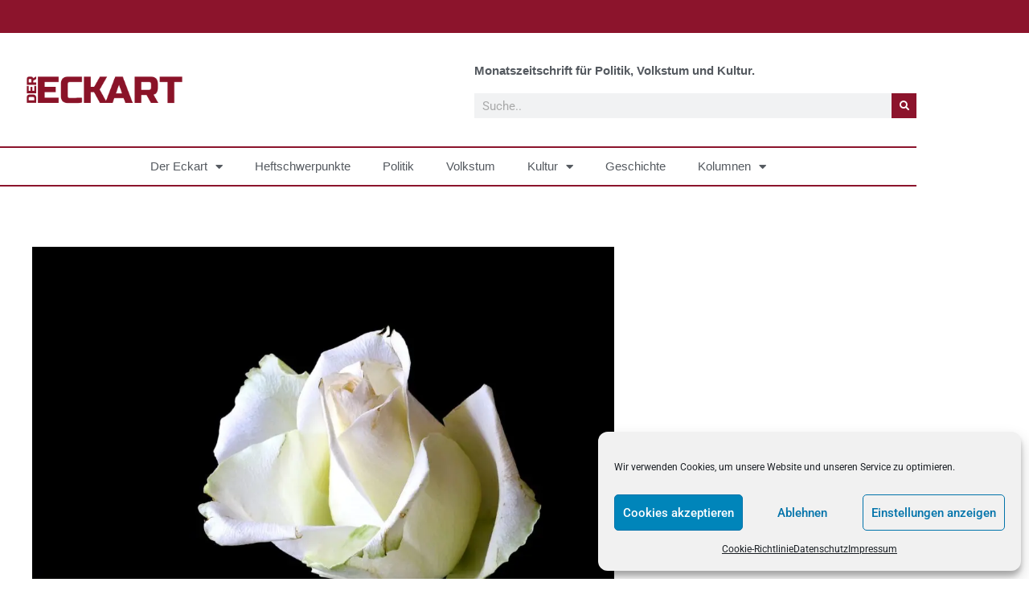

--- FILE ---
content_type: text/css
request_url: https://dereckart.at/wp-content/uploads/elementor/css/post-8.css?ver=1768277181
body_size: 1839
content:
.elementor-8 .elementor-element.elementor-element-b369ed2:not(.elementor-motion-effects-element-type-background), .elementor-8 .elementor-element.elementor-element-b369ed2 > .elementor-motion-effects-container > .elementor-motion-effects-layer{background-color:#8C142C;}.elementor-8 .elementor-element.elementor-element-b369ed2.ob-is-breaking-bad > .elementor-container{justify-content:flex-start !important;flex-direction:row;}.elementor-8 .elementor-element.elementor-element-b369ed2.ob-is-breaking-bad.ob-bb-inner > .elementor-container{justify-content:flex-start !important;flex-direction:row;}.elementor-8 .elementor-element.elementor-element-b369ed2.ob-is-breaking-bad.ob-is-glider > .elementor-container.swiper-vertical{flex-direction:column;}.elementor-8 .elementor-element.elementor-element-b369ed2.ob-is-breaking-bad.ob-is-glider.ob-bb-inner > .elementor-container.swiper-vertical{flex-direction:column;}.elementor-8 .elementor-element.elementor-element-b369ed2.ob-is-breaking-bad.ob-bb-inner{width:100%;flex:unset;align-self:inherit;}.elementor-8 .elementor-element.elementor-element-b369ed2{transition:background 0.3s, border 0.3s, border-radius 0.3s, box-shadow 0.3s;margin-top:0px;margin-bottom:0px;padding:20px 0px 20px 0px;z-index:10000;}.elementor-8 .elementor-element.elementor-element-b369ed2 > .elementor-background-overlay{transition:background 0.3s, border-radius 0.3s, opacity 0.3s;}.elementor-8 .elementor-element.elementor-element-565adfa.elementor-column{align-self:inherit;cursor:default;}.elementor-8 .elementor-element.elementor-element-9b8c638:not(.elementor-motion-effects-element-type-background), .elementor-8 .elementor-element.elementor-element-9b8c638 > .elementor-motion-effects-container > .elementor-motion-effects-layer{background-color:var( --e-global-color-627ad65 );}.elementor-8 .elementor-element.elementor-element-9b8c638.ob-is-breaking-bad > .elementor-container{justify-content:flex-start !important;flex-direction:row;}.elementor-8 .elementor-element.elementor-element-9b8c638.ob-is-breaking-bad.ob-bb-inner > .elementor-container{justify-content:flex-start !important;flex-direction:row;}.elementor-8 .elementor-element.elementor-element-9b8c638.ob-is-breaking-bad.ob-is-glider > .elementor-container.swiper-vertical{flex-direction:column;}.elementor-8 .elementor-element.elementor-element-9b8c638.ob-is-breaking-bad.ob-is-glider.ob-bb-inner > .elementor-container.swiper-vertical{flex-direction:column;}.elementor-8 .elementor-element.elementor-element-9b8c638.ob-is-breaking-bad.ob-bb-inner{width:100%;flex:unset;align-self:inherit;}.elementor-8 .elementor-element.elementor-element-9b8c638{transition:background 0.3s, border 0.3s, border-radius 0.3s, box-shadow 0.3s;}.elementor-8 .elementor-element.elementor-element-9b8c638 > .elementor-background-overlay{transition:background 0.3s, border-radius 0.3s, opacity 0.3s;}.elementor-8 .elementor-element.elementor-element-851d31f.elementor-column{align-self:inherit;cursor:default;}.elementor-8 .elementor-element.elementor-element-71a35f1 > .elementor-container > .elementor-column > .elementor-widget-wrap{align-content:center;align-items:center;}.elementor-8 .elementor-element.elementor-element-71a35f1.ob-is-breaking-bad > .elementor-container{justify-content:flex-start !important;flex-direction:row;}.elementor-8 .elementor-element.elementor-element-71a35f1.ob-is-breaking-bad.ob-bb-inner > .elementor-container{justify-content:flex-start !important;flex-direction:row;}.elementor-8 .elementor-element.elementor-element-71a35f1.ob-is-breaking-bad.ob-is-glider > .elementor-container.swiper-vertical{flex-direction:column;}.elementor-8 .elementor-element.elementor-element-71a35f1.ob-is-breaking-bad.ob-is-glider.ob-bb-inner > .elementor-container.swiper-vertical{flex-direction:column;}.elementor-8 .elementor-element.elementor-element-71a35f1.ob-is-breaking-bad.ob-bb-inner{width:100%;flex:unset;align-self:inherit;}.elementor-8 .elementor-element.elementor-element-71a35f1{margin-top:15px;margin-bottom:15px;z-index:10000;}.elementor-8 .elementor-element.elementor-element-dae13a1.elementor-column{align-self:inherit;cursor:default;}.elementor-widget-theme-site-logo .widget-image-caption{color:var( --e-global-color-text );}.elementor-8 .elementor-element.elementor-element-502dfae{text-align:start;}.elementor-8 .elementor-element.elementor-element-502dfae img{max-width:40%;}.elementor-8 .elementor-element.elementor-element-714c0a1.elementor-column{align-self:inherit;cursor:default;}.elementor-widget-text-editor{color:var( --e-global-color-text );}.elementor-widget-text-editor.elementor-drop-cap-view-stacked .elementor-drop-cap{background-color:var( --e-global-color-primary );}.elementor-widget-text-editor.elementor-drop-cap-view-framed .elementor-drop-cap, .elementor-widget-text-editor.elementor-drop-cap-view-default .elementor-drop-cap{color:var( --e-global-color-primary );border-color:var( --e-global-color-primary );}.elementor-8 .elementor-element.elementor-element-9d4a96a.ob-harakiri{writing-mode:inherit;}.elementor-8 .elementor-element.elementor-element-9d4a96a.ob-harakiri .elementor-heading-title{writing-mode:inherit;}.elementor-8 .elementor-element.elementor-element-9d4a96a.ob-harakiri div{writing-mode:inherit;}.elementor-8 .elementor-element.elementor-element-9d4a96a > .elementor-widget-container{margin:0px 0px -30px 0px;padding:0px 0px 0px 0px;}.elementor-8 .elementor-element.elementor-element-9d4a96a{font-family:"Georgia", Sans-serif;font-weight:600;color:var( --e-global-color-secondary );}.elementor-8 .elementor-element.elementor-element-9d4a96a.ob-harakiri > div, .elementor-8 .elementor-element.elementor-element-9d4a96a.ob-harakiri > h1, .elementor-8 .elementor-element.elementor-element-9d4a96a.ob-harakiri > h2, .elementor-8 .elementor-element.elementor-element-9d4a96a.ob-harakiri > h3, .elementor-8 .elementor-element.elementor-element-9d4a96a.ob-harakiri > h4, .elementor-8 .elementor-element.elementor-element-9d4a96a.ob-harakiri > h5, .elementor-8 .elementor-element.elementor-element-9d4a96a.ob-harakiri > h6, .elementor-8 .elementor-element.elementor-element-9d4a96a.ob-harakiri > p{transform:rotate(0deg);}.elementor-8 .elementor-element.elementor-element-9d4a96a > div{text-indent:0px;mix-blend-mode:inherit;}.elementor-widget-search-form .elementor-search-form__input,
					.elementor-widget-search-form .elementor-search-form__icon,
					.elementor-widget-search-form .elementor-lightbox .dialog-lightbox-close-button,
					.elementor-widget-search-form .elementor-lightbox .dialog-lightbox-close-button:hover,
					.elementor-widget-search-form.elementor-search-form--skin-full_screen input[type="search"].elementor-search-form__input{color:var( --e-global-color-text );fill:var( --e-global-color-text );}.elementor-widget-search-form .elementor-search-form__submit{background-color:var( --e-global-color-secondary );}.elementor-8 .elementor-element.elementor-element-866fcb3 .elementor-search-form__container{min-height:31px;}.elementor-8 .elementor-element.elementor-element-866fcb3 .elementor-search-form__submit{min-width:31px;--e-search-form-submit-text-color:var( --e-global-color-627ad65 );background-color:var( --e-global-color-primary );--e-search-form-submit-icon-size:12px;}body:not(.rtl) .elementor-8 .elementor-element.elementor-element-866fcb3 .elementor-search-form__icon{padding-left:calc(31px / 3);}body.rtl .elementor-8 .elementor-element.elementor-element-866fcb3 .elementor-search-form__icon{padding-right:calc(31px / 3);}.elementor-8 .elementor-element.elementor-element-866fcb3 .elementor-search-form__input, .elementor-8 .elementor-element.elementor-element-866fcb3.elementor-search-form--button-type-text .elementor-search-form__submit{padding-left:calc(31px / 3);padding-right:calc(31px / 3);}.elementor-8 .elementor-element.elementor-element-866fcb3:not(.elementor-search-form--skin-full_screen) .elementor-search-form__container{border-radius:0px;}.elementor-8 .elementor-element.elementor-element-866fcb3.elementor-search-form--skin-full_screen input[type="search"].elementor-search-form__input{border-radius:0px;}.elementor-8 .elementor-element.elementor-element-43055cb > .elementor-container > .elementor-column > .elementor-widget-wrap{align-content:center;align-items:center;}.elementor-8 .elementor-element.elementor-element-43055cb:not(.elementor-motion-effects-element-type-background), .elementor-8 .elementor-element.elementor-element-43055cb > .elementor-motion-effects-container > .elementor-motion-effects-layer{background-color:#FFFFFF;}.elementor-8 .elementor-element.elementor-element-43055cb.ob-is-breaking-bad > .elementor-container{justify-content:flex-start !important;flex-direction:row;}.elementor-8 .elementor-element.elementor-element-43055cb.ob-is-breaking-bad.ob-bb-inner > .elementor-container{justify-content:flex-start !important;flex-direction:row;}.elementor-8 .elementor-element.elementor-element-43055cb.ob-is-breaking-bad.ob-is-glider > .elementor-container.swiper-vertical{flex-direction:column;}.elementor-8 .elementor-element.elementor-element-43055cb.ob-is-breaking-bad.ob-is-glider.ob-bb-inner > .elementor-container.swiper-vertical{flex-direction:column;}.elementor-8 .elementor-element.elementor-element-43055cb.ob-is-breaking-bad.ob-bb-inner{width:100%;flex:unset;align-self:inherit;}.elementor-8 .elementor-element.elementor-element-43055cb{transition:background 0.3s, border 0.3s, border-radius 0.3s, box-shadow 0.3s;margin-top:0px;margin-bottom:0px;padding:0px 0px 0px 0px;z-index:10000;}.elementor-8 .elementor-element.elementor-element-43055cb > .elementor-background-overlay{transition:background 0.3s, border-radius 0.3s, opacity 0.3s;}.elementor-8 .elementor-element.elementor-element-0db22d3.elementor-column{align-self:inherit;cursor:default;}.elementor-widget-nav-menu .elementor-nav-menu--main .elementor-item{color:var( --e-global-color-text );fill:var( --e-global-color-text );}.elementor-widget-nav-menu .elementor-nav-menu--main .elementor-item:hover,
					.elementor-widget-nav-menu .elementor-nav-menu--main .elementor-item.elementor-item-active,
					.elementor-widget-nav-menu .elementor-nav-menu--main .elementor-item.highlighted,
					.elementor-widget-nav-menu .elementor-nav-menu--main .elementor-item:focus{color:var( --e-global-color-accent );fill:var( --e-global-color-accent );}.elementor-widget-nav-menu .elementor-nav-menu--main:not(.e--pointer-framed) .elementor-item:before,
					.elementor-widget-nav-menu .elementor-nav-menu--main:not(.e--pointer-framed) .elementor-item:after{background-color:var( --e-global-color-accent );}.elementor-widget-nav-menu .e--pointer-framed .elementor-item:before,
					.elementor-widget-nav-menu .e--pointer-framed .elementor-item:after{border-color:var( --e-global-color-accent );}.elementor-widget-nav-menu{--e-nav-menu-divider-color:var( --e-global-color-text );}.elementor-8 .elementor-element.elementor-element-2333158 > .elementor-widget-container{border-style:solid;border-width:2px 0px 2px 0px;border-color:var( --e-global-color-primary );border-radius:0px 0px 0px 0px;}.elementor-8 .elementor-element.elementor-element-2333158 .elementor-menu-toggle{margin:0 auto;}.elementor-8 .elementor-element.elementor-element-2333158 .elementor-nav-menu .elementor-item{font-family:"Georgia", Sans-serif;font-weight:400;}.elementor-8 .elementor-element.elementor-element-2333158 .elementor-nav-menu--main .elementor-item{color:var( --e-global-color-secondary );fill:var( --e-global-color-secondary );}.elementor-8 .elementor-element.elementor-element-2333158 .elementor-nav-menu--main .elementor-item:hover,
					.elementor-8 .elementor-element.elementor-element-2333158 .elementor-nav-menu--main .elementor-item.elementor-item-active,
					.elementor-8 .elementor-element.elementor-element-2333158 .elementor-nav-menu--main .elementor-item.highlighted,
					.elementor-8 .elementor-element.elementor-element-2333158 .elementor-nav-menu--main .elementor-item:focus{color:#8C142C;fill:#8C142C;}.elementor-8 .elementor-element.elementor-element-2333158 .elementor-nav-menu--main:not(.e--pointer-framed) .elementor-item:before,
					.elementor-8 .elementor-element.elementor-element-2333158 .elementor-nav-menu--main:not(.e--pointer-framed) .elementor-item:after{background-color:var( --e-global-color-primary );}.elementor-8 .elementor-element.elementor-element-2333158 .e--pointer-framed .elementor-item:before,
					.elementor-8 .elementor-element.elementor-element-2333158 .e--pointer-framed .elementor-item:after{border-color:var( --e-global-color-primary );}.elementor-8 .elementor-element.elementor-element-2333158 .elementor-nav-menu--main .elementor-item.elementor-item-active{color:var( --e-global-color-primary );}.elementor-8 .elementor-element.elementor-element-2333158 .elementor-nav-menu--main:not(.e--pointer-framed) .elementor-item.elementor-item-active:before,
					.elementor-8 .elementor-element.elementor-element-2333158 .elementor-nav-menu--main:not(.e--pointer-framed) .elementor-item.elementor-item-active:after{background-color:var( --e-global-color-primary );}.elementor-8 .elementor-element.elementor-element-2333158 .e--pointer-framed .elementor-item.elementor-item-active:before,
					.elementor-8 .elementor-element.elementor-element-2333158 .e--pointer-framed .elementor-item.elementor-item-active:after{border-color:var( --e-global-color-primary );}.elementor-8 .elementor-element.elementor-element-0d5a7f1:not(.elementor-motion-effects-element-type-background), .elementor-8 .elementor-element.elementor-element-0d5a7f1 > .elementor-motion-effects-container > .elementor-motion-effects-layer{background-color:#FFFFFF;}.elementor-8 .elementor-element.elementor-element-0d5a7f1.ob-is-breaking-bad > .elementor-container{justify-content:flex-start !important;flex-direction:row;}.elementor-8 .elementor-element.elementor-element-0d5a7f1.ob-is-breaking-bad.ob-bb-inner > .elementor-container{justify-content:flex-start !important;flex-direction:row;}.elementor-8 .elementor-element.elementor-element-0d5a7f1.ob-is-breaking-bad.ob-is-glider > .elementor-container.swiper-vertical{flex-direction:column;}.elementor-8 .elementor-element.elementor-element-0d5a7f1.ob-is-breaking-bad.ob-is-glider.ob-bb-inner > .elementor-container.swiper-vertical{flex-direction:column;}.elementor-8 .elementor-element.elementor-element-0d5a7f1.ob-is-breaking-bad.ob-bb-inner{width:100%;flex:unset;align-self:inherit;}.elementor-8 .elementor-element.elementor-element-0d5a7f1{transition:background 0.3s, border 0.3s, border-radius 0.3s, box-shadow 0.3s;}.elementor-8 .elementor-element.elementor-element-0d5a7f1 > .elementor-background-overlay{transition:background 0.3s, border-radius 0.3s, opacity 0.3s;}.elementor-8 .elementor-element.elementor-element-774ee71.elementor-column{align-self:inherit;cursor:default;}.elementor-8 .elementor-element.elementor-element-e2e104c > .elementor-container > .elementor-column > .elementor-widget-wrap{align-content:center;align-items:center;}.elementor-8 .elementor-element.elementor-element-e2e104c.ob-is-breaking-bad > .elementor-container{justify-content:flex-start !important;flex-direction:row;}.elementor-8 .elementor-element.elementor-element-e2e104c.ob-is-breaking-bad.ob-bb-inner > .elementor-container{justify-content:flex-start !important;flex-direction:row;}.elementor-8 .elementor-element.elementor-element-e2e104c.ob-is-breaking-bad.ob-is-glider > .elementor-container.swiper-vertical{flex-direction:column;}.elementor-8 .elementor-element.elementor-element-e2e104c.ob-is-breaking-bad.ob-is-glider.ob-bb-inner > .elementor-container.swiper-vertical{flex-direction:column;}.elementor-8 .elementor-element.elementor-element-e2e104c.ob-is-breaking-bad.ob-bb-inner{width:100%;flex:unset;align-self:inherit;}.elementor-8 .elementor-element.elementor-element-91233a9.elementor-column{align-self:inherit;cursor:default;}.elementor-8 .elementor-element.elementor-element-49edee7{text-align:start;}.elementor-8 .elementor-element.elementor-element-49edee7 img{max-width:40%;}.elementor-8 .elementor-element.elementor-element-2d50bac.ob-harakiri{writing-mode:inherit;}.elementor-8 .elementor-element.elementor-element-2d50bac.ob-harakiri .elementor-heading-title{writing-mode:inherit;}.elementor-8 .elementor-element.elementor-element-2d50bac.ob-harakiri div{writing-mode:inherit;}.elementor-8 .elementor-element.elementor-element-2d50bac > .elementor-widget-container{padding:0px 55px 0px 0px;}.elementor-8 .elementor-element.elementor-element-2d50bac{font-family:"Georgia", Sans-serif;font-weight:500;color:var( --e-global-color-secondary );}.elementor-8 .elementor-element.elementor-element-2d50bac.ob-harakiri > div, .elementor-8 .elementor-element.elementor-element-2d50bac.ob-harakiri > h1, .elementor-8 .elementor-element.elementor-element-2d50bac.ob-harakiri > h2, .elementor-8 .elementor-element.elementor-element-2d50bac.ob-harakiri > h3, .elementor-8 .elementor-element.elementor-element-2d50bac.ob-harakiri > h4, .elementor-8 .elementor-element.elementor-element-2d50bac.ob-harakiri > h5, .elementor-8 .elementor-element.elementor-element-2d50bac.ob-harakiri > h6, .elementor-8 .elementor-element.elementor-element-2d50bac.ob-harakiri > p{transform:rotate(0deg);}.elementor-8 .elementor-element.elementor-element-2d50bac > div{text-indent:0px;mix-blend-mode:inherit;}.elementor-8 .elementor-element.elementor-element-32cc0b3.elementor-column{align-self:inherit;cursor:default;}.elementor-8 .elementor-element.elementor-element-d5893a2 .elementor-search-form{text-align:center;}.elementor-8 .elementor-element.elementor-element-d5893a2 .elementor-search-form__toggle{--e-search-form-toggle-size:35px;--e-search-form-toggle-color:var( --e-global-color-627ad65 );--e-search-form-toggle-background-color:var( --e-global-color-primary );--e-search-form-toggle-border-radius:0px;}.elementor-8 .elementor-element.elementor-element-d5893a2:not(.elementor-search-form--skin-full_screen) .elementor-search-form__container{border-width:0px 0px 0px 0px;border-radius:0px;}.elementor-8 .elementor-element.elementor-element-d5893a2.elementor-search-form--skin-full_screen input[type="search"].elementor-search-form__input{border-width:0px 0px 0px 0px;border-radius:0px;}.elementor-8 .elementor-element.elementor-element-d5893a2 .elementor-search-form__toggle:hover{--e-search-form-toggle-color:var( --e-global-color-627ad65 );--e-search-form-toggle-background-color:var( --e-global-color-accent );}.elementor-8 .elementor-element.elementor-element-d5893a2 .elementor-search-form__toggle:focus{--e-search-form-toggle-color:var( --e-global-color-627ad65 );--e-search-form-toggle-background-color:var( --e-global-color-accent );}.elementor-8 .elementor-element.elementor-element-4b5f41d.ob-is-breaking-bad > .elementor-container{justify-content:flex-start !important;flex-direction:row;}.elementor-8 .elementor-element.elementor-element-4b5f41d.ob-is-breaking-bad.ob-bb-inner > .elementor-container{justify-content:flex-start !important;flex-direction:row;}.elementor-8 .elementor-element.elementor-element-4b5f41d.ob-is-breaking-bad.ob-is-glider > .elementor-container.swiper-vertical{flex-direction:column;}.elementor-8 .elementor-element.elementor-element-4b5f41d.ob-is-breaking-bad.ob-is-glider.ob-bb-inner > .elementor-container.swiper-vertical{flex-direction:column;}.elementor-8 .elementor-element.elementor-element-4b5f41d.ob-is-breaking-bad.ob-bb-inner{width:100%;flex:unset;align-self:inherit;}.elementor-8 .elementor-element.elementor-element-cd7ac9e.elementor-column{align-self:inherit;cursor:default;}.elementor-8 .elementor-element.elementor-element-34ae261 > .elementor-widget-container{border-style:solid;border-width:2px 0px 2px 0px;border-color:#8C142C;border-radius:0px 0px 0px 0px;}.elementor-8 .elementor-element.elementor-element-34ae261 .elementor-menu-toggle{margin:0 auto;background-color:var( --e-global-color-627ad65 );}.elementor-8 .elementor-element.elementor-element-34ae261 div.elementor-menu-toggle{color:#8C142C;}.elementor-8 .elementor-element.elementor-element-34ae261 div.elementor-menu-toggle svg{fill:#8C142C;}.elementor-8 .elementor-element.elementor-element-34ae261 div.elementor-menu-toggle:hover, .elementor-8 .elementor-element.elementor-element-34ae261 div.elementor-menu-toggle:focus{color:var( --e-global-color-accent );}.elementor-8 .elementor-element.elementor-element-34ae261 div.elementor-menu-toggle:hover svg, .elementor-8 .elementor-element.elementor-element-34ae261 div.elementor-menu-toggle:focus svg{fill:var( --e-global-color-accent );}.elementor-8 .elementor-element.elementor-element-34ae261 .elementor-menu-toggle:hover, .elementor-8 .elementor-element.elementor-element-34ae261 .elementor-menu-toggle:focus{background-color:#FFFFFF00;}.elementor-theme-builder-content-area{height:400px;}.elementor-location-header:before, .elementor-location-footer:before{content:"";display:table;clear:both;}@media(max-width:1024px){.elementor-8 .elementor-element.elementor-element-0d5a7f1{z-index:10000;}.elementor-8 .elementor-element.elementor-element-d5893a2:not(.elementor-search-form--skin-full_screen) .elementor-search-form__container{border-radius:0px;}.elementor-8 .elementor-element.elementor-element-d5893a2.elementor-search-form--skin-full_screen input[type="search"].elementor-search-form__input{border-radius:0px;}.elementor-8 .elementor-element.elementor-element-34ae261 > .elementor-widget-container{border-width:0px 0px 2px 0px;}}@media(max-width:767px){.elementor-8 .elementor-element.elementor-element-502dfae{text-align:center;}.elementor-8 .elementor-element.elementor-element-9d4a96a > .elementor-widget-container{padding:0px 0px 0px 0px;}.elementor-8 .elementor-element.elementor-element-9d4a96a{text-align:center;}.elementor-8 .elementor-element.elementor-element-0d5a7f1{margin-top:0px;margin-bottom:0px;padding:0px 0px 0px 0px;z-index:10000;}.elementor-8 .elementor-element.elementor-element-91233a9{width:80%;}.elementor-8 .elementor-element.elementor-element-49edee7{text-align:start;}.elementor-8 .elementor-element.elementor-element-2d50bac > .elementor-widget-container{padding:0px 0px 0px 0px;}.elementor-8 .elementor-element.elementor-element-2d50bac{text-align:center;}.elementor-8 .elementor-element.elementor-element-32cc0b3{width:20%;}}@media(max-width:1024px) and (min-width:768px){.elementor-8 .elementor-element.elementor-element-0db22d3{width:25%;}.elementor-8 .elementor-element.elementor-element-91233a9{width:90%;}.elementor-8 .elementor-element.elementor-element-32cc0b3{width:10%;}}

--- FILE ---
content_type: text/css
request_url: https://dereckart.at/wp-content/uploads/elementor/css/post-5374.css?ver=1768277181
body_size: 1973
content:
.elementor-5374 .elementor-element.elementor-element-1b2f3cc6 > .elementor-container > .elementor-column > .elementor-widget-wrap{align-content:center;align-items:center;}.elementor-5374 .elementor-element.elementor-element-1b2f3cc6:not(.elementor-motion-effects-element-type-background), .elementor-5374 .elementor-element.elementor-element-1b2f3cc6 > .elementor-motion-effects-container > .elementor-motion-effects-layer{background-color:#232323;}.elementor-5374 .elementor-element.elementor-element-1b2f3cc6.ob-is-breaking-bad > .elementor-container{justify-content:flex-start !important;flex-direction:row;}.elementor-5374 .elementor-element.elementor-element-1b2f3cc6.ob-is-breaking-bad.ob-bb-inner > .elementor-container{justify-content:flex-start !important;flex-direction:row;}.elementor-5374 .elementor-element.elementor-element-1b2f3cc6.ob-is-breaking-bad.ob-is-glider > .elementor-container.swiper-vertical{flex-direction:column;}.elementor-5374 .elementor-element.elementor-element-1b2f3cc6.ob-is-breaking-bad.ob-is-glider.ob-bb-inner > .elementor-container.swiper-vertical{flex-direction:column;}.elementor-5374 .elementor-element.elementor-element-1b2f3cc6.ob-is-breaking-bad.ob-bb-inner{width:100%;flex:unset;align-self:inherit;}.elementor-5374 .elementor-element.elementor-element-1b2f3cc6{transition:background 0.3s, border 0.3s, border-radius 0.3s, box-shadow 0.3s;padding:50px 0px 50px 0px;z-index:9999;}.elementor-5374 .elementor-element.elementor-element-1b2f3cc6 > .elementor-background-overlay{transition:background 0.3s, border-radius 0.3s, opacity 0.3s;}.elementor-5374 .elementor-element.elementor-element-7bc31543.elementor-column{align-self:inherit;cursor:default;}.elementor-widget-theme-site-logo .widget-image-caption{color:var( --e-global-color-text );}.elementor-5374 .elementor-element.elementor-element-2cf0168{text-align:start;}.elementor-5374 .elementor-element.elementor-element-2cf0168 img{max-width:44%;}.elementor-widget-text-editor{color:var( --e-global-color-text );}.elementor-widget-text-editor.elementor-drop-cap-view-stacked .elementor-drop-cap{background-color:var( --e-global-color-primary );}.elementor-widget-text-editor.elementor-drop-cap-view-framed .elementor-drop-cap, .elementor-widget-text-editor.elementor-drop-cap-view-default .elementor-drop-cap{color:var( --e-global-color-primary );border-color:var( --e-global-color-primary );}.elementor-5374 .elementor-element.elementor-element-37cf4a1f.ob-harakiri{writing-mode:inherit;}.elementor-5374 .elementor-element.elementor-element-37cf4a1f.ob-harakiri .elementor-heading-title{writing-mode:inherit;}.elementor-5374 .elementor-element.elementor-element-37cf4a1f.ob-harakiri div{writing-mode:inherit;}.elementor-5374 .elementor-element.elementor-element-37cf4a1f > .elementor-widget-container{padding:0px 55px 0px 0px;}.elementor-5374 .elementor-element.elementor-element-37cf4a1f{font-family:"Georgia", Sans-serif;font-weight:500;color:#FFFFFF;}.elementor-5374 .elementor-element.elementor-element-37cf4a1f.ob-harakiri > div, .elementor-5374 .elementor-element.elementor-element-37cf4a1f.ob-harakiri > h1, .elementor-5374 .elementor-element.elementor-element-37cf4a1f.ob-harakiri > h2, .elementor-5374 .elementor-element.elementor-element-37cf4a1f.ob-harakiri > h3, .elementor-5374 .elementor-element.elementor-element-37cf4a1f.ob-harakiri > h4, .elementor-5374 .elementor-element.elementor-element-37cf4a1f.ob-harakiri > h5, .elementor-5374 .elementor-element.elementor-element-37cf4a1f.ob-harakiri > h6, .elementor-5374 .elementor-element.elementor-element-37cf4a1f.ob-harakiri > p{transform:rotate(0deg);}.elementor-5374 .elementor-element.elementor-element-37cf4a1f > div{text-indent:0px;mix-blend-mode:inherit;}.elementor-5374 .elementor-element.elementor-element-661c25d7{--grid-template-columns:repeat(0, auto);--icon-size:23px;--grid-column-gap:15px;--grid-row-gap:0px;}.elementor-5374 .elementor-element.elementor-element-661c25d7 .elementor-widget-container{text-align:left;}.elementor-5374 .elementor-element.elementor-element-661c25d7 > .elementor-widget-container{margin:0px 0px 0px -14px;padding:0px 0px 0px 0px;}.elementor-5374 .elementor-element.elementor-element-3dd92b8c > .elementor-widget-wrap > .elementor-widget:not(.elementor-widget__width-auto):not(.elementor-widget__width-initial):not(:last-child):not(.elementor-absolute){margin-block-end:: 0px;}.elementor-5374 .elementor-element.elementor-element-3dd92b8c.elementor-column{align-self:inherit;cursor:default;}.elementor-5374 .elementor-element.elementor-element-3dd92b8c > .elementor-element-populated{margin:0px 0px 0px 0px;--e-column-margin-right:0px;--e-column-margin-left:0px;padding:0px 0px 0px 0px;}.elementor-5374 .elementor-element.elementor-element-0669ebb.ob-harakiri{writing-mode:inherit;}.elementor-5374 .elementor-element.elementor-element-0669ebb.ob-harakiri .elementor-heading-title{writing-mode:inherit;}.elementor-5374 .elementor-element.elementor-element-0669ebb.ob-harakiri div{writing-mode:inherit;}.elementor-5374 .elementor-element.elementor-element-0669ebb > .elementor-widget-container{margin:0px 0px 0px 0px;padding:0px 0px 0px 0px;}.elementor-5374 .elementor-element.elementor-element-0669ebb{text-align:start;font-family:"Georgia", Sans-serif;font-size:21px;font-weight:400;color:var( --e-global-color-627ad65 );}.elementor-5374 .elementor-element.elementor-element-0669ebb.ob-harakiri > div, .elementor-5374 .elementor-element.elementor-element-0669ebb.ob-harakiri > h1, .elementor-5374 .elementor-element.elementor-element-0669ebb.ob-harakiri > h2, .elementor-5374 .elementor-element.elementor-element-0669ebb.ob-harakiri > h3, .elementor-5374 .elementor-element.elementor-element-0669ebb.ob-harakiri > h4, .elementor-5374 .elementor-element.elementor-element-0669ebb.ob-harakiri > h5, .elementor-5374 .elementor-element.elementor-element-0669ebb.ob-harakiri > h6, .elementor-5374 .elementor-element.elementor-element-0669ebb.ob-harakiri > p{transform:rotate(0deg);}.elementor-5374 .elementor-element.elementor-element-0669ebb > div{text-indent:0px;mix-blend-mode:inherit;}.elementor-widget-form .elementor-field-group > label, .elementor-widget-form .elementor-field-subgroup label{color:var( --e-global-color-text );}.elementor-widget-form .elementor-field-type-html{color:var( --e-global-color-text );}.elementor-widget-form .elementor-field-group .elementor-field{color:var( --e-global-color-text );}.elementor-widget-form .e-form__buttons__wrapper__button-next{background-color:var( --e-global-color-accent );}.elementor-widget-form .elementor-button[type="submit"]{background-color:var( --e-global-color-accent );}.elementor-widget-form .e-form__buttons__wrapper__button-previous{background-color:var( --e-global-color-accent );}.elementor-widget-form{--e-form-steps-indicator-inactive-primary-color:var( --e-global-color-text );--e-form-steps-indicator-active-primary-color:var( --e-global-color-accent );--e-form-steps-indicator-completed-primary-color:var( --e-global-color-accent );--e-form-steps-indicator-progress-color:var( --e-global-color-accent );--e-form-steps-indicator-progress-background-color:var( --e-global-color-text );--e-form-steps-indicator-progress-meter-color:var( --e-global-color-text );}.elementor-5374 .elementor-element.elementor-element-892a9b4 .elementor-field-group{padding-right:calc( 10px/2 );padding-left:calc( 10px/2 );margin-bottom:10px;}.elementor-5374 .elementor-element.elementor-element-892a9b4 .elementor-form-fields-wrapper{margin-left:calc( -10px/2 );margin-right:calc( -10px/2 );margin-bottom:-10px;}.elementor-5374 .elementor-element.elementor-element-892a9b4 .elementor-field-group.recaptcha_v3-bottomleft, .elementor-5374 .elementor-element.elementor-element-892a9b4 .elementor-field-group.recaptcha_v3-bottomright{margin-bottom:0;}body.rtl .elementor-5374 .elementor-element.elementor-element-892a9b4 .elementor-labels-inline .elementor-field-group > label{padding-left:0px;}body:not(.rtl) .elementor-5374 .elementor-element.elementor-element-892a9b4 .elementor-labels-inline .elementor-field-group > label{padding-right:0px;}body .elementor-5374 .elementor-element.elementor-element-892a9b4 .elementor-labels-above .elementor-field-group > label{padding-bottom:0px;}.elementor-5374 .elementor-element.elementor-element-892a9b4 .elementor-field-group > label, .elementor-5374 .elementor-element.elementor-element-892a9b4 .elementor-field-subgroup label{color:var( --e-global-color-627ad65 );}.elementor-5374 .elementor-element.elementor-element-892a9b4 .elementor-field-group > label{font-family:var( --e-global-typography-primary-font-family ), Sans-serif;font-weight:var( --e-global-typography-primary-font-weight );}.elementor-5374 .elementor-element.elementor-element-892a9b4 .elementor-field-type-html{padding-bottom:0px;color:var( --e-global-color-627ad65 );font-family:var( --e-global-typography-primary-font-family ), Sans-serif;font-weight:var( --e-global-typography-primary-font-weight );}.elementor-5374 .elementor-element.elementor-element-892a9b4 .elementor-field-group .elementor-field{color:var( --e-global-color-secondary );}.elementor-5374 .elementor-element.elementor-element-892a9b4 .elementor-field-group .elementor-field, .elementor-5374 .elementor-element.elementor-element-892a9b4 .elementor-field-subgroup label{font-family:"Georgia", Sans-serif;font-weight:400;}.elementor-5374 .elementor-element.elementor-element-892a9b4 .elementor-field-group .elementor-field:not(.elementor-select-wrapper){background-color:#ffffff;}.elementor-5374 .elementor-element.elementor-element-892a9b4 .elementor-field-group .elementor-select-wrapper select{background-color:#ffffff;}.elementor-5374 .elementor-element.elementor-element-892a9b4 .elementor-button{font-family:"Georgia", Sans-serif;font-weight:400;text-transform:uppercase;}.elementor-5374 .elementor-element.elementor-element-892a9b4 .e-form__buttons__wrapper__button-next{background-color:var( --e-global-color-primary );color:#ffffff;}.elementor-5374 .elementor-element.elementor-element-892a9b4 .elementor-button[type="submit"]{background-color:var( --e-global-color-primary );color:#ffffff;}.elementor-5374 .elementor-element.elementor-element-892a9b4 .elementor-button[type="submit"] svg *{fill:#ffffff;}.elementor-5374 .elementor-element.elementor-element-892a9b4 .e-form__buttons__wrapper__button-previous{color:#ffffff;}.elementor-5374 .elementor-element.elementor-element-892a9b4 .e-form__buttons__wrapper__button-next:hover{background-color:var( --e-global-color-accent );color:#ffffff;}.elementor-5374 .elementor-element.elementor-element-892a9b4 .elementor-button[type="submit"]:hover{background-color:var( --e-global-color-accent );color:#ffffff;}.elementor-5374 .elementor-element.elementor-element-892a9b4 .elementor-button[type="submit"]:hover svg *{fill:#ffffff;}.elementor-5374 .elementor-element.elementor-element-892a9b4 .e-form__buttons__wrapper__button-previous:hover{color:#ffffff;}.elementor-5374 .elementor-element.elementor-element-892a9b4 .elementor-message.elementor-message-danger{color:var( --e-global-color-accent );}.elementor-5374 .elementor-element.elementor-element-892a9b4 .elementor-message.elementor-help-inline{color:var( --e-global-color-627ad65 );}.elementor-5374 .elementor-element.elementor-element-892a9b4{--e-form-steps-indicators-spacing:20px;--e-form-steps-indicator-padding:30px;--e-form-steps-indicator-inactive-secondary-color:#ffffff;--e-form-steps-indicator-active-secondary-color:#ffffff;--e-form-steps-indicator-completed-secondary-color:#ffffff;--e-form-steps-divider-width:1px;--e-form-steps-divider-gap:10px;}.elementor-5374 .elementor-element.elementor-element-a908f58 > .elementor-container > .elementor-column > .elementor-widget-wrap{align-content:center;align-items:center;}.elementor-5374 .elementor-element.elementor-element-a908f58:not(.elementor-motion-effects-element-type-background), .elementor-5374 .elementor-element.elementor-element-a908f58 > .elementor-motion-effects-container > .elementor-motion-effects-layer{background-color:var( --e-global-color-primary );}.elementor-5374 .elementor-element.elementor-element-a908f58.ob-is-breaking-bad > .elementor-container{justify-content:flex-start !important;flex-direction:row;}.elementor-5374 .elementor-element.elementor-element-a908f58.ob-is-breaking-bad.ob-bb-inner > .elementor-container{justify-content:flex-start !important;flex-direction:row;}.elementor-5374 .elementor-element.elementor-element-a908f58.ob-is-breaking-bad.ob-is-glider > .elementor-container.swiper-vertical{flex-direction:column;}.elementor-5374 .elementor-element.elementor-element-a908f58.ob-is-breaking-bad.ob-is-glider.ob-bb-inner > .elementor-container.swiper-vertical{flex-direction:column;}.elementor-5374 .elementor-element.elementor-element-a908f58.ob-is-breaking-bad.ob-bb-inner{width:100%;flex:unset;align-self:inherit;}.elementor-5374 .elementor-element.elementor-element-a908f58{transition:background 0.3s, border 0.3s, border-radius 0.3s, box-shadow 0.3s;padding:20px 0px 20px 0px;z-index:9999;}.elementor-5374 .elementor-element.elementor-element-a908f58 > .elementor-background-overlay{transition:background 0.3s, border-radius 0.3s, opacity 0.3s;}.elementor-5374 .elementor-element.elementor-element-5afd9ab > .elementor-widget-wrap > .elementor-widget:not(.elementor-widget__width-auto):not(.elementor-widget__width-initial):not(:last-child):not(.elementor-absolute){margin-block-end:: 0px;}.elementor-5374 .elementor-element.elementor-element-5afd9ab.elementor-column{align-self:inherit;cursor:default;}.elementor-5374 .elementor-element.elementor-element-975e71c.ob-harakiri{writing-mode:inherit;}.elementor-5374 .elementor-element.elementor-element-975e71c.ob-harakiri .elementor-heading-title{writing-mode:inherit;}.elementor-5374 .elementor-element.elementor-element-975e71c.ob-harakiri div{writing-mode:inherit;}.elementor-5374 .elementor-element.elementor-element-975e71c > .elementor-widget-container{margin:0px 0px -32px 0px;}.elementor-5374 .elementor-element.elementor-element-975e71c{font-family:"Georgia", Sans-serif;font-weight:400;color:var( --e-global-color-627ad65 );}.elementor-5374 .elementor-element.elementor-element-975e71c.ob-harakiri > div, .elementor-5374 .elementor-element.elementor-element-975e71c.ob-harakiri > h1, .elementor-5374 .elementor-element.elementor-element-975e71c.ob-harakiri > h2, .elementor-5374 .elementor-element.elementor-element-975e71c.ob-harakiri > h3, .elementor-5374 .elementor-element.elementor-element-975e71c.ob-harakiri > h4, .elementor-5374 .elementor-element.elementor-element-975e71c.ob-harakiri > h5, .elementor-5374 .elementor-element.elementor-element-975e71c.ob-harakiri > h6, .elementor-5374 .elementor-element.elementor-element-975e71c.ob-harakiri > p{transform:rotate(0deg);}.elementor-5374 .elementor-element.elementor-element-975e71c > div{text-indent:0px;mix-blend-mode:inherit;}.elementor-widget-divider{--divider-color:var( --e-global-color-secondary );}.elementor-widget-divider .elementor-divider__text{color:var( --e-global-color-secondary );}.elementor-widget-divider.elementor-view-stacked .elementor-icon{background-color:var( --e-global-color-secondary );}.elementor-widget-divider.elementor-view-framed .elementor-icon, .elementor-widget-divider.elementor-view-default .elementor-icon{color:var( --e-global-color-secondary );border-color:var( --e-global-color-secondary );}.elementor-widget-divider.elementor-view-framed .elementor-icon, .elementor-widget-divider.elementor-view-default .elementor-icon svg{fill:var( --e-global-color-secondary );}.elementor-5374 .elementor-element.elementor-element-ea4345e{--divider-border-style:solid;--divider-color:var( --e-global-color-627ad65 );--divider-border-width:2px;}.elementor-5374 .elementor-element.elementor-element-ea4345e .elementor-divider-separator{width:50%;margin:0 auto;margin-center:0;}.elementor-5374 .elementor-element.elementor-element-ea4345e .elementor-divider{text-align:center;padding-block-start:15px;padding-block-end:15px;}.elementor-widget-heading .elementor-heading-title{color:var( --e-global-color-primary );}.elementor-5374 .elementor-element.elementor-element-5113290.ob-harakiri{writing-mode:inherit;}.elementor-5374 .elementor-element.elementor-element-5113290.ob-harakiri .elementor-heading-title{writing-mode:inherit;}.elementor-5374 .elementor-element.elementor-element-5113290.ob-harakiri div{writing-mode:inherit;}.elementor-5374 .elementor-element.elementor-element-5113290{text-align:center;}.elementor-5374 .elementor-element.elementor-element-5113290 .elementor-heading-title{font-family:"Georgia", Sans-serif;font-weight:400;color:var( --e-global-color-627ad65 );}.elementor-5374 .elementor-element.elementor-element-5113290.ob-harakiri > div, .elementor-5374 .elementor-element.elementor-element-5113290.ob-harakiri > h1, .elementor-5374 .elementor-element.elementor-element-5113290.ob-harakiri > h2, .elementor-5374 .elementor-element.elementor-element-5113290.ob-harakiri > h3, .elementor-5374 .elementor-element.elementor-element-5113290.ob-harakiri > h4, .elementor-5374 .elementor-element.elementor-element-5113290.ob-harakiri > h5, .elementor-5374 .elementor-element.elementor-element-5113290.ob-harakiri > h6, .elementor-5374 .elementor-element.elementor-element-5113290.ob-harakiri > p{transform:rotate(0deg);}.elementor-5374 .elementor-element.elementor-element-5113290 > div{text-indent:0px;mix-blend-mode:inherit;}.elementor-theme-builder-content-area{height:400px;}.elementor-location-header:before, .elementor-location-footer:before{content:"";display:table;clear:both;}@media(max-width:1024px) and (min-width:768px){.elementor-5374 .elementor-element.elementor-element-5afd9ab{width:70%;}}@media(max-width:1024px){.elementor-5374 .elementor-element.elementor-element-1b2f3cc6{padding:100px 25px 100px 25px;}.elementor-5374 .elementor-element.elementor-element-a908f58{padding:25px 25px 25px 25px;}}@media(max-width:767px){.elementor-5374 .elementor-element.elementor-element-1b2f3cc6{padding:50px 20px 50px 20px;}.elementor-5374 .elementor-element.elementor-element-2cf0168{text-align:center;}.elementor-5374 .elementor-element.elementor-element-2cf0168 img{max-width:100%;}.elementor-5374 .elementor-element.elementor-element-37cf4a1f > .elementor-widget-container{padding:0px 0px 0px 0px;}.elementor-5374 .elementor-element.elementor-element-37cf4a1f{text-align:center;}.elementor-5374 .elementor-element.elementor-element-661c25d7 .elementor-widget-container{text-align:center;}.elementor-5374 .elementor-element.elementor-element-0669ebb > .elementor-widget-container{margin:40px 0px 0px 0px;}.elementor-5374 .elementor-element.elementor-element-0669ebb{text-align:center;}.elementor-5374 .elementor-element.elementor-element-a908f58{padding:25px 20px 25px 20px;}.elementor-5374 .elementor-element.elementor-element-5113290{text-align:center;}}/* Start custom CSS for form, class: .elementor-element-892a9b4 */.elementor-message, .elementor-message-success{color:#fff!important;}/* End custom CSS */

--- FILE ---
content_type: text/css
request_url: https://dereckart.at/wp-content/uploads/elementor/css/post-5456.css?ver=1768277307
body_size: 1138
content:
.elementor-5456 .elementor-element.elementor-element-2f21e6ab.ob-is-breaking-bad > .elementor-container{justify-content:flex-start !important;flex-direction:row;}.elementor-5456 .elementor-element.elementor-element-2f21e6ab.ob-is-breaking-bad.ob-bb-inner > .elementor-container{justify-content:flex-start !important;flex-direction:row;}.elementor-5456 .elementor-element.elementor-element-2f21e6ab.ob-is-breaking-bad.ob-is-glider > .elementor-container.swiper-vertical{flex-direction:column;}.elementor-5456 .elementor-element.elementor-element-2f21e6ab.ob-is-breaking-bad.ob-is-glider.ob-bb-inner > .elementor-container.swiper-vertical{flex-direction:column;}.elementor-5456 .elementor-element.elementor-element-2f21e6ab.ob-is-breaking-bad.ob-bb-inner{width:100%;flex:unset;align-self:inherit;}.elementor-5456 .elementor-element.elementor-element-2f21e6ab{margin-top:0px;margin-bottom:0px;padding:35px 0px 0px 0px;}.elementor-5456 .elementor-element.elementor-element-58d6d8f0.elementor-column{align-self:inherit;cursor:default;}.elementor-5456 .elementor-element.elementor-element-58b54255.ob-is-breaking-bad > .elementor-container{justify-content:flex-start !important;flex-direction:row;}.elementor-5456 .elementor-element.elementor-element-58b54255.ob-is-breaking-bad.ob-bb-inner > .elementor-container{justify-content:flex-start !important;flex-direction:row;}.elementor-5456 .elementor-element.elementor-element-58b54255.ob-is-breaking-bad.ob-is-glider > .elementor-container.swiper-vertical{flex-direction:column;}.elementor-5456 .elementor-element.elementor-element-58b54255.ob-is-breaking-bad.ob-is-glider.ob-bb-inner > .elementor-container.swiper-vertical{flex-direction:column;}.elementor-5456 .elementor-element.elementor-element-58b54255.ob-is-breaking-bad.ob-bb-inner{width:100%;flex:unset;align-self:inherit;}.elementor-5456 .elementor-element.elementor-element-787a40ca.elementor-column{align-self:inherit;cursor:default;}.elementor-widget-theme-post-featured-image .widget-image-caption{color:var( --e-global-color-text );}.elementor-5456 .elementor-element.elementor-element-a6bcd7e > .elementor-widget-container{margin:0px 0px -36px 0px;}.elementor-5456 .elementor-element.elementor-element-a6bcd7e{text-align:center;}.elementor-5456 .elementor-element.elementor-element-a6bcd7e img{width:100%;max-width:100%;}.elementor-widget-text-editor{color:var( --e-global-color-text );}.elementor-widget-text-editor.elementor-drop-cap-view-stacked .elementor-drop-cap{background-color:var( --e-global-color-primary );}.elementor-widget-text-editor.elementor-drop-cap-view-framed .elementor-drop-cap, .elementor-widget-text-editor.elementor-drop-cap-view-default .elementor-drop-cap{color:var( --e-global-color-primary );border-color:var( --e-global-color-primary );}.elementor-5456 .elementor-element.elementor-element-38ee93a.ob-harakiri{writing-mode:inherit;}.elementor-5456 .elementor-element.elementor-element-38ee93a.ob-harakiri .elementor-heading-title{writing-mode:inherit;}.elementor-5456 .elementor-element.elementor-element-38ee93a.ob-harakiri div{writing-mode:inherit;}.elementor-5456 .elementor-element.elementor-element-38ee93a > .elementor-widget-container{background-color:#DEDEDE;margin:-11px 0px -31px 0px;padding:2px 8px 0px 010px;}.elementor-5456 .elementor-element.elementor-element-38ee93a{text-align:end;font-size:7px;line-height:1.4em;color:var( --e-global-color-secondary );}.elementor-5456 .elementor-element.elementor-element-38ee93a.ob-harakiri > div, .elementor-5456 .elementor-element.elementor-element-38ee93a.ob-harakiri > h1, .elementor-5456 .elementor-element.elementor-element-38ee93a.ob-harakiri > h2, .elementor-5456 .elementor-element.elementor-element-38ee93a.ob-harakiri > h3, .elementor-5456 .elementor-element.elementor-element-38ee93a.ob-harakiri > h4, .elementor-5456 .elementor-element.elementor-element-38ee93a.ob-harakiri > h5, .elementor-5456 .elementor-element.elementor-element-38ee93a.ob-harakiri > h6, .elementor-5456 .elementor-element.elementor-element-38ee93a.ob-harakiri > p{transform:rotate(0deg);}.elementor-5456 .elementor-element.elementor-element-38ee93a > div{text-indent:0px;mix-blend-mode:inherit;}.elementor-5456 .elementor-element.elementor-element-eb6b611.ob-harakiri{writing-mode:inherit;}.elementor-5456 .elementor-element.elementor-element-eb6b611.ob-harakiri .elementor-heading-title{writing-mode:inherit;}.elementor-5456 .elementor-element.elementor-element-eb6b611.ob-harakiri div{writing-mode:inherit;}.elementor-5456 .elementor-element.elementor-element-eb6b611 > .elementor-widget-container{background-color:var( --e-global-color-primary );margin:0px 0px 0px 0px;padding:3px 10px 1px 010px;}.elementor-5456 .elementor-element.elementor-element-eb6b611{line-height:1.4em;color:var( --e-global-color-627ad65 );}.elementor-5456 .elementor-element.elementor-element-eb6b611.ob-harakiri > div, .elementor-5456 .elementor-element.elementor-element-eb6b611.ob-harakiri > h1, .elementor-5456 .elementor-element.elementor-element-eb6b611.ob-harakiri > h2, .elementor-5456 .elementor-element.elementor-element-eb6b611.ob-harakiri > h3, .elementor-5456 .elementor-element.elementor-element-eb6b611.ob-harakiri > h4, .elementor-5456 .elementor-element.elementor-element-eb6b611.ob-harakiri > h5, .elementor-5456 .elementor-element.elementor-element-eb6b611.ob-harakiri > h6, .elementor-5456 .elementor-element.elementor-element-eb6b611.ob-harakiri > p{transform:rotate(0deg);}.elementor-5456 .elementor-element.elementor-element-eb6b611 > div{text-indent:0px;mix-blend-mode:inherit;}.elementor-widget-post-info .elementor-icon-list-item:not(:last-child):after{border-color:var( --e-global-color-text );}.elementor-widget-post-info .elementor-icon-list-icon i{color:var( --e-global-color-primary );}.elementor-widget-post-info .elementor-icon-list-icon svg{fill:var( --e-global-color-primary );}.elementor-widget-post-info .elementor-icon-list-text, .elementor-widget-post-info .elementor-icon-list-text a{color:var( --e-global-color-secondary );}.elementor-5456 .elementor-element.elementor-element-470f68e > .elementor-widget-container{margin:19px 0px 0px 0px;}.elementor-5456 .elementor-element.elementor-element-470f68e .elementor-icon-list-icon{width:14px;}.elementor-5456 .elementor-element.elementor-element-470f68e .elementor-icon-list-icon i{font-size:14px;}.elementor-5456 .elementor-element.elementor-element-470f68e .elementor-icon-list-icon svg{--e-icon-list-icon-size:14px;}.elementor-widget-theme-post-title .elementor-heading-title{color:var( --e-global-color-primary );}.elementor-5456 .elementor-element.elementor-element-5919442 .elementor-heading-title{color:var( --e-global-color-primary );}.elementor-widget-theme-post-content{color:var( --e-global-color-text );}.elementor-5456 .elementor-element.elementor-element-23edec0{text-align:justify;color:#000000;font-size:20px;}.elementor-widget-image .widget-image-caption{color:var( --e-global-color-text );}.elementor-widget-heading .elementor-heading-title{color:var( --e-global-color-primary );}.elementor-5456 .elementor-element.elementor-element-80ed10c.ob-harakiri{writing-mode:inherit;}.elementor-5456 .elementor-element.elementor-element-80ed10c.ob-harakiri .elementor-heading-title{writing-mode:inherit;}.elementor-5456 .elementor-element.elementor-element-80ed10c.ob-harakiri div{writing-mode:inherit;}.elementor-5456 .elementor-element.elementor-element-80ed10c.ob-harakiri > div, .elementor-5456 .elementor-element.elementor-element-80ed10c.ob-harakiri > h1, .elementor-5456 .elementor-element.elementor-element-80ed10c.ob-harakiri > h2, .elementor-5456 .elementor-element.elementor-element-80ed10c.ob-harakiri > h3, .elementor-5456 .elementor-element.elementor-element-80ed10c.ob-harakiri > h4, .elementor-5456 .elementor-element.elementor-element-80ed10c.ob-harakiri > h5, .elementor-5456 .elementor-element.elementor-element-80ed10c.ob-harakiri > h6, .elementor-5456 .elementor-element.elementor-element-80ed10c.ob-harakiri > p{transform:rotate(0deg);}.elementor-5456 .elementor-element.elementor-element-80ed10c > div{text-indent:0px;mix-blend-mode:inherit;}.elementor-5456 .elementor-element.elementor-element-9fab5bd{--alignment:center;--grid-side-margin:24px;--grid-column-gap:24px;--grid-row-gap:12px;--grid-bottom-margin:12px;}.elementor-widget-post-navigation span.post-navigation__prev--label{color:var( --e-global-color-text );}.elementor-widget-post-navigation span.post-navigation__next--label{color:var( --e-global-color-text );}.elementor-widget-post-navigation span.post-navigation__prev--title, .elementor-widget-post-navigation span.post-navigation__next--title{color:var( --e-global-color-secondary );}.elementor-5456 .elementor-element.elementor-element-180b9a54:not(.elementor-motion-effects-element-type-background) > .elementor-widget-wrap, .elementor-5456 .elementor-element.elementor-element-180b9a54 > .elementor-widget-wrap > .elementor-motion-effects-container > .elementor-motion-effects-layer{background-color:var( --e-global-color-627ad65 );}.elementor-5456 .elementor-element.elementor-element-180b9a54.elementor-column{align-self:inherit;cursor:default;}.elementor-5456 .elementor-element.elementor-element-180b9a54 > .elementor-element-populated{transition:background 0.3s, border 0.3s, border-radius 0.3s, box-shadow 0.3s;}.elementor-5456 .elementor-element.elementor-element-180b9a54 > .elementor-element-populated > .elementor-background-overlay{transition:background 0.3s, border-radius 0.3s, opacity 0.3s;}.elementor-5456 .elementor-element.elementor-element-180b9a54{z-index:2;}@media(max-width:1024px){.elementor-5456 .elementor-element.elementor-element-23edec0{text-align:start;} .elementor-5456 .elementor-element.elementor-element-9fab5bd{--grid-side-margin:24px;--grid-column-gap:24px;--grid-row-gap:12px;--grid-bottom-margin:12px;}}@media(min-width:768px){.elementor-5456 .elementor-element.elementor-element-787a40ca{width:70%;}.elementor-5456 .elementor-element.elementor-element-180b9a54{width:30%;}}@media(max-width:767px){.elementor-5456 .elementor-element.elementor-element-5919442 .elementor-heading-title{font-size:1.7em;}.elementor-5456 .elementor-element.elementor-element-23edec0{text-align:start;line-height:1.3em;letter-spacing:0px;word-spacing:0.1em;} .elementor-5456 .elementor-element.elementor-element-9fab5bd{--grid-side-margin:24px;--grid-column-gap:24px;--grid-row-gap:12px;--grid-bottom-margin:12px;}}